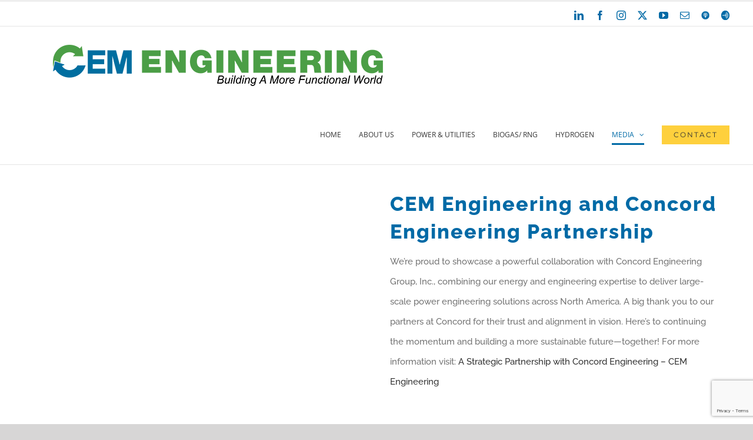

--- FILE ---
content_type: text/html; charset=utf-8
request_url: https://www.google.com/recaptcha/api2/anchor?ar=1&k=6Ld8lxwqAAAAAIAyYorOuFU6_64kyUBiEIAUUoPV&co=aHR0cHM6Ly9jZW1lbmcuY2E6NDQz&hl=en&v=PoyoqOPhxBO7pBk68S4YbpHZ&size=invisible&anchor-ms=20000&execute-ms=30000&cb=sjdsrhic8oxb
body_size: 48903
content:
<!DOCTYPE HTML><html dir="ltr" lang="en"><head><meta http-equiv="Content-Type" content="text/html; charset=UTF-8">
<meta http-equiv="X-UA-Compatible" content="IE=edge">
<title>reCAPTCHA</title>
<style type="text/css">
/* cyrillic-ext */
@font-face {
  font-family: 'Roboto';
  font-style: normal;
  font-weight: 400;
  font-stretch: 100%;
  src: url(//fonts.gstatic.com/s/roboto/v48/KFO7CnqEu92Fr1ME7kSn66aGLdTylUAMa3GUBHMdazTgWw.woff2) format('woff2');
  unicode-range: U+0460-052F, U+1C80-1C8A, U+20B4, U+2DE0-2DFF, U+A640-A69F, U+FE2E-FE2F;
}
/* cyrillic */
@font-face {
  font-family: 'Roboto';
  font-style: normal;
  font-weight: 400;
  font-stretch: 100%;
  src: url(//fonts.gstatic.com/s/roboto/v48/KFO7CnqEu92Fr1ME7kSn66aGLdTylUAMa3iUBHMdazTgWw.woff2) format('woff2');
  unicode-range: U+0301, U+0400-045F, U+0490-0491, U+04B0-04B1, U+2116;
}
/* greek-ext */
@font-face {
  font-family: 'Roboto';
  font-style: normal;
  font-weight: 400;
  font-stretch: 100%;
  src: url(//fonts.gstatic.com/s/roboto/v48/KFO7CnqEu92Fr1ME7kSn66aGLdTylUAMa3CUBHMdazTgWw.woff2) format('woff2');
  unicode-range: U+1F00-1FFF;
}
/* greek */
@font-face {
  font-family: 'Roboto';
  font-style: normal;
  font-weight: 400;
  font-stretch: 100%;
  src: url(//fonts.gstatic.com/s/roboto/v48/KFO7CnqEu92Fr1ME7kSn66aGLdTylUAMa3-UBHMdazTgWw.woff2) format('woff2');
  unicode-range: U+0370-0377, U+037A-037F, U+0384-038A, U+038C, U+038E-03A1, U+03A3-03FF;
}
/* math */
@font-face {
  font-family: 'Roboto';
  font-style: normal;
  font-weight: 400;
  font-stretch: 100%;
  src: url(//fonts.gstatic.com/s/roboto/v48/KFO7CnqEu92Fr1ME7kSn66aGLdTylUAMawCUBHMdazTgWw.woff2) format('woff2');
  unicode-range: U+0302-0303, U+0305, U+0307-0308, U+0310, U+0312, U+0315, U+031A, U+0326-0327, U+032C, U+032F-0330, U+0332-0333, U+0338, U+033A, U+0346, U+034D, U+0391-03A1, U+03A3-03A9, U+03B1-03C9, U+03D1, U+03D5-03D6, U+03F0-03F1, U+03F4-03F5, U+2016-2017, U+2034-2038, U+203C, U+2040, U+2043, U+2047, U+2050, U+2057, U+205F, U+2070-2071, U+2074-208E, U+2090-209C, U+20D0-20DC, U+20E1, U+20E5-20EF, U+2100-2112, U+2114-2115, U+2117-2121, U+2123-214F, U+2190, U+2192, U+2194-21AE, U+21B0-21E5, U+21F1-21F2, U+21F4-2211, U+2213-2214, U+2216-22FF, U+2308-230B, U+2310, U+2319, U+231C-2321, U+2336-237A, U+237C, U+2395, U+239B-23B7, U+23D0, U+23DC-23E1, U+2474-2475, U+25AF, U+25B3, U+25B7, U+25BD, U+25C1, U+25CA, U+25CC, U+25FB, U+266D-266F, U+27C0-27FF, U+2900-2AFF, U+2B0E-2B11, U+2B30-2B4C, U+2BFE, U+3030, U+FF5B, U+FF5D, U+1D400-1D7FF, U+1EE00-1EEFF;
}
/* symbols */
@font-face {
  font-family: 'Roboto';
  font-style: normal;
  font-weight: 400;
  font-stretch: 100%;
  src: url(//fonts.gstatic.com/s/roboto/v48/KFO7CnqEu92Fr1ME7kSn66aGLdTylUAMaxKUBHMdazTgWw.woff2) format('woff2');
  unicode-range: U+0001-000C, U+000E-001F, U+007F-009F, U+20DD-20E0, U+20E2-20E4, U+2150-218F, U+2190, U+2192, U+2194-2199, U+21AF, U+21E6-21F0, U+21F3, U+2218-2219, U+2299, U+22C4-22C6, U+2300-243F, U+2440-244A, U+2460-24FF, U+25A0-27BF, U+2800-28FF, U+2921-2922, U+2981, U+29BF, U+29EB, U+2B00-2BFF, U+4DC0-4DFF, U+FFF9-FFFB, U+10140-1018E, U+10190-1019C, U+101A0, U+101D0-101FD, U+102E0-102FB, U+10E60-10E7E, U+1D2C0-1D2D3, U+1D2E0-1D37F, U+1F000-1F0FF, U+1F100-1F1AD, U+1F1E6-1F1FF, U+1F30D-1F30F, U+1F315, U+1F31C, U+1F31E, U+1F320-1F32C, U+1F336, U+1F378, U+1F37D, U+1F382, U+1F393-1F39F, U+1F3A7-1F3A8, U+1F3AC-1F3AF, U+1F3C2, U+1F3C4-1F3C6, U+1F3CA-1F3CE, U+1F3D4-1F3E0, U+1F3ED, U+1F3F1-1F3F3, U+1F3F5-1F3F7, U+1F408, U+1F415, U+1F41F, U+1F426, U+1F43F, U+1F441-1F442, U+1F444, U+1F446-1F449, U+1F44C-1F44E, U+1F453, U+1F46A, U+1F47D, U+1F4A3, U+1F4B0, U+1F4B3, U+1F4B9, U+1F4BB, U+1F4BF, U+1F4C8-1F4CB, U+1F4D6, U+1F4DA, U+1F4DF, U+1F4E3-1F4E6, U+1F4EA-1F4ED, U+1F4F7, U+1F4F9-1F4FB, U+1F4FD-1F4FE, U+1F503, U+1F507-1F50B, U+1F50D, U+1F512-1F513, U+1F53E-1F54A, U+1F54F-1F5FA, U+1F610, U+1F650-1F67F, U+1F687, U+1F68D, U+1F691, U+1F694, U+1F698, U+1F6AD, U+1F6B2, U+1F6B9-1F6BA, U+1F6BC, U+1F6C6-1F6CF, U+1F6D3-1F6D7, U+1F6E0-1F6EA, U+1F6F0-1F6F3, U+1F6F7-1F6FC, U+1F700-1F7FF, U+1F800-1F80B, U+1F810-1F847, U+1F850-1F859, U+1F860-1F887, U+1F890-1F8AD, U+1F8B0-1F8BB, U+1F8C0-1F8C1, U+1F900-1F90B, U+1F93B, U+1F946, U+1F984, U+1F996, U+1F9E9, U+1FA00-1FA6F, U+1FA70-1FA7C, U+1FA80-1FA89, U+1FA8F-1FAC6, U+1FACE-1FADC, U+1FADF-1FAE9, U+1FAF0-1FAF8, U+1FB00-1FBFF;
}
/* vietnamese */
@font-face {
  font-family: 'Roboto';
  font-style: normal;
  font-weight: 400;
  font-stretch: 100%;
  src: url(//fonts.gstatic.com/s/roboto/v48/KFO7CnqEu92Fr1ME7kSn66aGLdTylUAMa3OUBHMdazTgWw.woff2) format('woff2');
  unicode-range: U+0102-0103, U+0110-0111, U+0128-0129, U+0168-0169, U+01A0-01A1, U+01AF-01B0, U+0300-0301, U+0303-0304, U+0308-0309, U+0323, U+0329, U+1EA0-1EF9, U+20AB;
}
/* latin-ext */
@font-face {
  font-family: 'Roboto';
  font-style: normal;
  font-weight: 400;
  font-stretch: 100%;
  src: url(//fonts.gstatic.com/s/roboto/v48/KFO7CnqEu92Fr1ME7kSn66aGLdTylUAMa3KUBHMdazTgWw.woff2) format('woff2');
  unicode-range: U+0100-02BA, U+02BD-02C5, U+02C7-02CC, U+02CE-02D7, U+02DD-02FF, U+0304, U+0308, U+0329, U+1D00-1DBF, U+1E00-1E9F, U+1EF2-1EFF, U+2020, U+20A0-20AB, U+20AD-20C0, U+2113, U+2C60-2C7F, U+A720-A7FF;
}
/* latin */
@font-face {
  font-family: 'Roboto';
  font-style: normal;
  font-weight: 400;
  font-stretch: 100%;
  src: url(//fonts.gstatic.com/s/roboto/v48/KFO7CnqEu92Fr1ME7kSn66aGLdTylUAMa3yUBHMdazQ.woff2) format('woff2');
  unicode-range: U+0000-00FF, U+0131, U+0152-0153, U+02BB-02BC, U+02C6, U+02DA, U+02DC, U+0304, U+0308, U+0329, U+2000-206F, U+20AC, U+2122, U+2191, U+2193, U+2212, U+2215, U+FEFF, U+FFFD;
}
/* cyrillic-ext */
@font-face {
  font-family: 'Roboto';
  font-style: normal;
  font-weight: 500;
  font-stretch: 100%;
  src: url(//fonts.gstatic.com/s/roboto/v48/KFO7CnqEu92Fr1ME7kSn66aGLdTylUAMa3GUBHMdazTgWw.woff2) format('woff2');
  unicode-range: U+0460-052F, U+1C80-1C8A, U+20B4, U+2DE0-2DFF, U+A640-A69F, U+FE2E-FE2F;
}
/* cyrillic */
@font-face {
  font-family: 'Roboto';
  font-style: normal;
  font-weight: 500;
  font-stretch: 100%;
  src: url(//fonts.gstatic.com/s/roboto/v48/KFO7CnqEu92Fr1ME7kSn66aGLdTylUAMa3iUBHMdazTgWw.woff2) format('woff2');
  unicode-range: U+0301, U+0400-045F, U+0490-0491, U+04B0-04B1, U+2116;
}
/* greek-ext */
@font-face {
  font-family: 'Roboto';
  font-style: normal;
  font-weight: 500;
  font-stretch: 100%;
  src: url(//fonts.gstatic.com/s/roboto/v48/KFO7CnqEu92Fr1ME7kSn66aGLdTylUAMa3CUBHMdazTgWw.woff2) format('woff2');
  unicode-range: U+1F00-1FFF;
}
/* greek */
@font-face {
  font-family: 'Roboto';
  font-style: normal;
  font-weight: 500;
  font-stretch: 100%;
  src: url(//fonts.gstatic.com/s/roboto/v48/KFO7CnqEu92Fr1ME7kSn66aGLdTylUAMa3-UBHMdazTgWw.woff2) format('woff2');
  unicode-range: U+0370-0377, U+037A-037F, U+0384-038A, U+038C, U+038E-03A1, U+03A3-03FF;
}
/* math */
@font-face {
  font-family: 'Roboto';
  font-style: normal;
  font-weight: 500;
  font-stretch: 100%;
  src: url(//fonts.gstatic.com/s/roboto/v48/KFO7CnqEu92Fr1ME7kSn66aGLdTylUAMawCUBHMdazTgWw.woff2) format('woff2');
  unicode-range: U+0302-0303, U+0305, U+0307-0308, U+0310, U+0312, U+0315, U+031A, U+0326-0327, U+032C, U+032F-0330, U+0332-0333, U+0338, U+033A, U+0346, U+034D, U+0391-03A1, U+03A3-03A9, U+03B1-03C9, U+03D1, U+03D5-03D6, U+03F0-03F1, U+03F4-03F5, U+2016-2017, U+2034-2038, U+203C, U+2040, U+2043, U+2047, U+2050, U+2057, U+205F, U+2070-2071, U+2074-208E, U+2090-209C, U+20D0-20DC, U+20E1, U+20E5-20EF, U+2100-2112, U+2114-2115, U+2117-2121, U+2123-214F, U+2190, U+2192, U+2194-21AE, U+21B0-21E5, U+21F1-21F2, U+21F4-2211, U+2213-2214, U+2216-22FF, U+2308-230B, U+2310, U+2319, U+231C-2321, U+2336-237A, U+237C, U+2395, U+239B-23B7, U+23D0, U+23DC-23E1, U+2474-2475, U+25AF, U+25B3, U+25B7, U+25BD, U+25C1, U+25CA, U+25CC, U+25FB, U+266D-266F, U+27C0-27FF, U+2900-2AFF, U+2B0E-2B11, U+2B30-2B4C, U+2BFE, U+3030, U+FF5B, U+FF5D, U+1D400-1D7FF, U+1EE00-1EEFF;
}
/* symbols */
@font-face {
  font-family: 'Roboto';
  font-style: normal;
  font-weight: 500;
  font-stretch: 100%;
  src: url(//fonts.gstatic.com/s/roboto/v48/KFO7CnqEu92Fr1ME7kSn66aGLdTylUAMaxKUBHMdazTgWw.woff2) format('woff2');
  unicode-range: U+0001-000C, U+000E-001F, U+007F-009F, U+20DD-20E0, U+20E2-20E4, U+2150-218F, U+2190, U+2192, U+2194-2199, U+21AF, U+21E6-21F0, U+21F3, U+2218-2219, U+2299, U+22C4-22C6, U+2300-243F, U+2440-244A, U+2460-24FF, U+25A0-27BF, U+2800-28FF, U+2921-2922, U+2981, U+29BF, U+29EB, U+2B00-2BFF, U+4DC0-4DFF, U+FFF9-FFFB, U+10140-1018E, U+10190-1019C, U+101A0, U+101D0-101FD, U+102E0-102FB, U+10E60-10E7E, U+1D2C0-1D2D3, U+1D2E0-1D37F, U+1F000-1F0FF, U+1F100-1F1AD, U+1F1E6-1F1FF, U+1F30D-1F30F, U+1F315, U+1F31C, U+1F31E, U+1F320-1F32C, U+1F336, U+1F378, U+1F37D, U+1F382, U+1F393-1F39F, U+1F3A7-1F3A8, U+1F3AC-1F3AF, U+1F3C2, U+1F3C4-1F3C6, U+1F3CA-1F3CE, U+1F3D4-1F3E0, U+1F3ED, U+1F3F1-1F3F3, U+1F3F5-1F3F7, U+1F408, U+1F415, U+1F41F, U+1F426, U+1F43F, U+1F441-1F442, U+1F444, U+1F446-1F449, U+1F44C-1F44E, U+1F453, U+1F46A, U+1F47D, U+1F4A3, U+1F4B0, U+1F4B3, U+1F4B9, U+1F4BB, U+1F4BF, U+1F4C8-1F4CB, U+1F4D6, U+1F4DA, U+1F4DF, U+1F4E3-1F4E6, U+1F4EA-1F4ED, U+1F4F7, U+1F4F9-1F4FB, U+1F4FD-1F4FE, U+1F503, U+1F507-1F50B, U+1F50D, U+1F512-1F513, U+1F53E-1F54A, U+1F54F-1F5FA, U+1F610, U+1F650-1F67F, U+1F687, U+1F68D, U+1F691, U+1F694, U+1F698, U+1F6AD, U+1F6B2, U+1F6B9-1F6BA, U+1F6BC, U+1F6C6-1F6CF, U+1F6D3-1F6D7, U+1F6E0-1F6EA, U+1F6F0-1F6F3, U+1F6F7-1F6FC, U+1F700-1F7FF, U+1F800-1F80B, U+1F810-1F847, U+1F850-1F859, U+1F860-1F887, U+1F890-1F8AD, U+1F8B0-1F8BB, U+1F8C0-1F8C1, U+1F900-1F90B, U+1F93B, U+1F946, U+1F984, U+1F996, U+1F9E9, U+1FA00-1FA6F, U+1FA70-1FA7C, U+1FA80-1FA89, U+1FA8F-1FAC6, U+1FACE-1FADC, U+1FADF-1FAE9, U+1FAF0-1FAF8, U+1FB00-1FBFF;
}
/* vietnamese */
@font-face {
  font-family: 'Roboto';
  font-style: normal;
  font-weight: 500;
  font-stretch: 100%;
  src: url(//fonts.gstatic.com/s/roboto/v48/KFO7CnqEu92Fr1ME7kSn66aGLdTylUAMa3OUBHMdazTgWw.woff2) format('woff2');
  unicode-range: U+0102-0103, U+0110-0111, U+0128-0129, U+0168-0169, U+01A0-01A1, U+01AF-01B0, U+0300-0301, U+0303-0304, U+0308-0309, U+0323, U+0329, U+1EA0-1EF9, U+20AB;
}
/* latin-ext */
@font-face {
  font-family: 'Roboto';
  font-style: normal;
  font-weight: 500;
  font-stretch: 100%;
  src: url(//fonts.gstatic.com/s/roboto/v48/KFO7CnqEu92Fr1ME7kSn66aGLdTylUAMa3KUBHMdazTgWw.woff2) format('woff2');
  unicode-range: U+0100-02BA, U+02BD-02C5, U+02C7-02CC, U+02CE-02D7, U+02DD-02FF, U+0304, U+0308, U+0329, U+1D00-1DBF, U+1E00-1E9F, U+1EF2-1EFF, U+2020, U+20A0-20AB, U+20AD-20C0, U+2113, U+2C60-2C7F, U+A720-A7FF;
}
/* latin */
@font-face {
  font-family: 'Roboto';
  font-style: normal;
  font-weight: 500;
  font-stretch: 100%;
  src: url(//fonts.gstatic.com/s/roboto/v48/KFO7CnqEu92Fr1ME7kSn66aGLdTylUAMa3yUBHMdazQ.woff2) format('woff2');
  unicode-range: U+0000-00FF, U+0131, U+0152-0153, U+02BB-02BC, U+02C6, U+02DA, U+02DC, U+0304, U+0308, U+0329, U+2000-206F, U+20AC, U+2122, U+2191, U+2193, U+2212, U+2215, U+FEFF, U+FFFD;
}
/* cyrillic-ext */
@font-face {
  font-family: 'Roboto';
  font-style: normal;
  font-weight: 900;
  font-stretch: 100%;
  src: url(//fonts.gstatic.com/s/roboto/v48/KFO7CnqEu92Fr1ME7kSn66aGLdTylUAMa3GUBHMdazTgWw.woff2) format('woff2');
  unicode-range: U+0460-052F, U+1C80-1C8A, U+20B4, U+2DE0-2DFF, U+A640-A69F, U+FE2E-FE2F;
}
/* cyrillic */
@font-face {
  font-family: 'Roboto';
  font-style: normal;
  font-weight: 900;
  font-stretch: 100%;
  src: url(//fonts.gstatic.com/s/roboto/v48/KFO7CnqEu92Fr1ME7kSn66aGLdTylUAMa3iUBHMdazTgWw.woff2) format('woff2');
  unicode-range: U+0301, U+0400-045F, U+0490-0491, U+04B0-04B1, U+2116;
}
/* greek-ext */
@font-face {
  font-family: 'Roboto';
  font-style: normal;
  font-weight: 900;
  font-stretch: 100%;
  src: url(//fonts.gstatic.com/s/roboto/v48/KFO7CnqEu92Fr1ME7kSn66aGLdTylUAMa3CUBHMdazTgWw.woff2) format('woff2');
  unicode-range: U+1F00-1FFF;
}
/* greek */
@font-face {
  font-family: 'Roboto';
  font-style: normal;
  font-weight: 900;
  font-stretch: 100%;
  src: url(//fonts.gstatic.com/s/roboto/v48/KFO7CnqEu92Fr1ME7kSn66aGLdTylUAMa3-UBHMdazTgWw.woff2) format('woff2');
  unicode-range: U+0370-0377, U+037A-037F, U+0384-038A, U+038C, U+038E-03A1, U+03A3-03FF;
}
/* math */
@font-face {
  font-family: 'Roboto';
  font-style: normal;
  font-weight: 900;
  font-stretch: 100%;
  src: url(//fonts.gstatic.com/s/roboto/v48/KFO7CnqEu92Fr1ME7kSn66aGLdTylUAMawCUBHMdazTgWw.woff2) format('woff2');
  unicode-range: U+0302-0303, U+0305, U+0307-0308, U+0310, U+0312, U+0315, U+031A, U+0326-0327, U+032C, U+032F-0330, U+0332-0333, U+0338, U+033A, U+0346, U+034D, U+0391-03A1, U+03A3-03A9, U+03B1-03C9, U+03D1, U+03D5-03D6, U+03F0-03F1, U+03F4-03F5, U+2016-2017, U+2034-2038, U+203C, U+2040, U+2043, U+2047, U+2050, U+2057, U+205F, U+2070-2071, U+2074-208E, U+2090-209C, U+20D0-20DC, U+20E1, U+20E5-20EF, U+2100-2112, U+2114-2115, U+2117-2121, U+2123-214F, U+2190, U+2192, U+2194-21AE, U+21B0-21E5, U+21F1-21F2, U+21F4-2211, U+2213-2214, U+2216-22FF, U+2308-230B, U+2310, U+2319, U+231C-2321, U+2336-237A, U+237C, U+2395, U+239B-23B7, U+23D0, U+23DC-23E1, U+2474-2475, U+25AF, U+25B3, U+25B7, U+25BD, U+25C1, U+25CA, U+25CC, U+25FB, U+266D-266F, U+27C0-27FF, U+2900-2AFF, U+2B0E-2B11, U+2B30-2B4C, U+2BFE, U+3030, U+FF5B, U+FF5D, U+1D400-1D7FF, U+1EE00-1EEFF;
}
/* symbols */
@font-face {
  font-family: 'Roboto';
  font-style: normal;
  font-weight: 900;
  font-stretch: 100%;
  src: url(//fonts.gstatic.com/s/roboto/v48/KFO7CnqEu92Fr1ME7kSn66aGLdTylUAMaxKUBHMdazTgWw.woff2) format('woff2');
  unicode-range: U+0001-000C, U+000E-001F, U+007F-009F, U+20DD-20E0, U+20E2-20E4, U+2150-218F, U+2190, U+2192, U+2194-2199, U+21AF, U+21E6-21F0, U+21F3, U+2218-2219, U+2299, U+22C4-22C6, U+2300-243F, U+2440-244A, U+2460-24FF, U+25A0-27BF, U+2800-28FF, U+2921-2922, U+2981, U+29BF, U+29EB, U+2B00-2BFF, U+4DC0-4DFF, U+FFF9-FFFB, U+10140-1018E, U+10190-1019C, U+101A0, U+101D0-101FD, U+102E0-102FB, U+10E60-10E7E, U+1D2C0-1D2D3, U+1D2E0-1D37F, U+1F000-1F0FF, U+1F100-1F1AD, U+1F1E6-1F1FF, U+1F30D-1F30F, U+1F315, U+1F31C, U+1F31E, U+1F320-1F32C, U+1F336, U+1F378, U+1F37D, U+1F382, U+1F393-1F39F, U+1F3A7-1F3A8, U+1F3AC-1F3AF, U+1F3C2, U+1F3C4-1F3C6, U+1F3CA-1F3CE, U+1F3D4-1F3E0, U+1F3ED, U+1F3F1-1F3F3, U+1F3F5-1F3F7, U+1F408, U+1F415, U+1F41F, U+1F426, U+1F43F, U+1F441-1F442, U+1F444, U+1F446-1F449, U+1F44C-1F44E, U+1F453, U+1F46A, U+1F47D, U+1F4A3, U+1F4B0, U+1F4B3, U+1F4B9, U+1F4BB, U+1F4BF, U+1F4C8-1F4CB, U+1F4D6, U+1F4DA, U+1F4DF, U+1F4E3-1F4E6, U+1F4EA-1F4ED, U+1F4F7, U+1F4F9-1F4FB, U+1F4FD-1F4FE, U+1F503, U+1F507-1F50B, U+1F50D, U+1F512-1F513, U+1F53E-1F54A, U+1F54F-1F5FA, U+1F610, U+1F650-1F67F, U+1F687, U+1F68D, U+1F691, U+1F694, U+1F698, U+1F6AD, U+1F6B2, U+1F6B9-1F6BA, U+1F6BC, U+1F6C6-1F6CF, U+1F6D3-1F6D7, U+1F6E0-1F6EA, U+1F6F0-1F6F3, U+1F6F7-1F6FC, U+1F700-1F7FF, U+1F800-1F80B, U+1F810-1F847, U+1F850-1F859, U+1F860-1F887, U+1F890-1F8AD, U+1F8B0-1F8BB, U+1F8C0-1F8C1, U+1F900-1F90B, U+1F93B, U+1F946, U+1F984, U+1F996, U+1F9E9, U+1FA00-1FA6F, U+1FA70-1FA7C, U+1FA80-1FA89, U+1FA8F-1FAC6, U+1FACE-1FADC, U+1FADF-1FAE9, U+1FAF0-1FAF8, U+1FB00-1FBFF;
}
/* vietnamese */
@font-face {
  font-family: 'Roboto';
  font-style: normal;
  font-weight: 900;
  font-stretch: 100%;
  src: url(//fonts.gstatic.com/s/roboto/v48/KFO7CnqEu92Fr1ME7kSn66aGLdTylUAMa3OUBHMdazTgWw.woff2) format('woff2');
  unicode-range: U+0102-0103, U+0110-0111, U+0128-0129, U+0168-0169, U+01A0-01A1, U+01AF-01B0, U+0300-0301, U+0303-0304, U+0308-0309, U+0323, U+0329, U+1EA0-1EF9, U+20AB;
}
/* latin-ext */
@font-face {
  font-family: 'Roboto';
  font-style: normal;
  font-weight: 900;
  font-stretch: 100%;
  src: url(//fonts.gstatic.com/s/roboto/v48/KFO7CnqEu92Fr1ME7kSn66aGLdTylUAMa3KUBHMdazTgWw.woff2) format('woff2');
  unicode-range: U+0100-02BA, U+02BD-02C5, U+02C7-02CC, U+02CE-02D7, U+02DD-02FF, U+0304, U+0308, U+0329, U+1D00-1DBF, U+1E00-1E9F, U+1EF2-1EFF, U+2020, U+20A0-20AB, U+20AD-20C0, U+2113, U+2C60-2C7F, U+A720-A7FF;
}
/* latin */
@font-face {
  font-family: 'Roboto';
  font-style: normal;
  font-weight: 900;
  font-stretch: 100%;
  src: url(//fonts.gstatic.com/s/roboto/v48/KFO7CnqEu92Fr1ME7kSn66aGLdTylUAMa3yUBHMdazQ.woff2) format('woff2');
  unicode-range: U+0000-00FF, U+0131, U+0152-0153, U+02BB-02BC, U+02C6, U+02DA, U+02DC, U+0304, U+0308, U+0329, U+2000-206F, U+20AC, U+2122, U+2191, U+2193, U+2212, U+2215, U+FEFF, U+FFFD;
}

</style>
<link rel="stylesheet" type="text/css" href="https://www.gstatic.com/recaptcha/releases/PoyoqOPhxBO7pBk68S4YbpHZ/styles__ltr.css">
<script nonce="3J_n5uouFXQAdX7sF8wdOg" type="text/javascript">window['__recaptcha_api'] = 'https://www.google.com/recaptcha/api2/';</script>
<script type="text/javascript" src="https://www.gstatic.com/recaptcha/releases/PoyoqOPhxBO7pBk68S4YbpHZ/recaptcha__en.js" nonce="3J_n5uouFXQAdX7sF8wdOg">
      
    </script></head>
<body><div id="rc-anchor-alert" class="rc-anchor-alert"></div>
<input type="hidden" id="recaptcha-token" value="[base64]">
<script type="text/javascript" nonce="3J_n5uouFXQAdX7sF8wdOg">
      recaptcha.anchor.Main.init("[\x22ainput\x22,[\x22bgdata\x22,\x22\x22,\[base64]/[base64]/bmV3IFpbdF0obVswXSk6Sz09Mj9uZXcgWlt0XShtWzBdLG1bMV0pOks9PTM/bmV3IFpbdF0obVswXSxtWzFdLG1bMl0pOks9PTQ/[base64]/[base64]/[base64]/[base64]/[base64]/[base64]/[base64]/[base64]/[base64]/[base64]/[base64]/[base64]/[base64]/[base64]\\u003d\\u003d\x22,\[base64]\\u003d\x22,\[base64]/w5/CvybDlsOow6fDok4/[base64]/CsnQyayZsDxfDqMOqw6jDh8K+w5BKbMOFf3F9wp/DnBFww6HDv8K7GSTDusKqwoI+MEPCpRNvw6gmwqjCoko+bMOnfkxgw54cBMKmwr8Ywo16W8OAf8OMw65nAzTDjkPCucKpE8KYGMKFMsKFw5vCgsKCwoAww6XDo14Hw5fDpgvCuUpnw7EfF8KvHi/[base64]/CsMKUwoAxw5gYV8OLAzNuwqfDhQ3CrkbDoUHDsWjCpcKfIH9YwrcKw4zCvQXCmsOTw4USwpxQCsO/[base64]/DpMKhwqh/[base64]/CrMKMw7pmSCx8w7pMecODQ8OODF4jaBHDgSPDmcKmFsO6c8KKQizDlMKGPMOyMWXClVPDgMKMNcOqw6fDtRcaFRAfwpzCjMKXw7LDjMKVw4HCk8KYPC5awrXCuXbCksORw6kfdSXDvsKUCi84wq/DlsKkwps/w6/ClG4tw6lXw7RPT1/Clw0gw7/Ch8OCDcO7wpNZAC8zGSHDncOAIwjCh8KsQ2hiw6fCj1BCwpLDj8OTV8OJw5TCsMO1VDsvJsO2wqdvXMOONgcLJMKGw5rCqcOPwq/Cg8KKNMKWwoI1QsK6wrfCt0nDjsKjeDTDpxwVw7hNw7nCiMOxwoJ3c2LDr8O/[base64]/DhBIyMQDChQ97wrNhwqxGF8OwYsOawpfDq8OfV8Kfw4YZLAQ2S8KowpXDicOCwqhnw4kJw6/DgsKCbcOfwrA/YMKdwqQsw5PCqsOww4JqOsK2E8KlZ8Oaw5R3w6RIw7p/w5LCpQA5w5DCu8Kiw59VDcKSBhzChcK5eRrCplbDucOiwpjDgQshw4TCjsOzdMOcWMOFwpImTVVpw5fDt8ORwqA7QGXDtcOcwr3CtWgVw77DgcOAennDmsOiIx/CnMO8MjLCk1YGwrjCvD3DtmtSwr5EZcKgMFB3woLCgsOVw47DtMOIw6zDq2ISEMK9w4jCu8KzNkpmw7rDhmJ1w6vDs2duw6XDsMO0ClrDg0/[base64]/ChcOUbsKsc8KXTMO7FMKNSFJkw6tUwr10X8KzOMOyBngBwpfCqsKEwqjDuxZkw4cew7DCosK6wp53ScKww6nCsjvDg2jDusOvw6NxZMOUwr4Bw63CkcKCwrHDoFfCugYxdsO7woJqC8ObLcK/[base64]/SH9ENcOcw6bCncK1a8KUCXduOVPCiQ49KzvCjcKdwq/[base64]/CW4+wojCrRJKA8Ogw6XDmsO8wr/CnFTCqsKEXhBhwrLDn0QiJsO4wqZPworCocOcw5B6w6FDwrbCg2htQBvClsOyACZWw4XCicK1LTxDwrHClE7CtxlEHBjCvyIsYEnCu3PDn2RgPkvDjcORw6LDm0nCrWc/LcOAw7ECEsOywrEkw73CtMO+OlJVwo7CphzCpAzDkTfCoT8nEsO2OsOhw68Bw6PDpA0ywojCgcKPw5XCjiTDvTxoBUnCqMO8w7NbO1NyJcK/[base64]/DocOUwr7DhsO4w7gtwpvDrsOFw6HDu0bDhsKAw5vDrC3CmsKVw6vDpsOeA2XDjsKzE8OnwoUzWsK4I8OLD8K+IEUJwrtnVMOqM1/DgGzCnHLChcOuRhjCjEbCjsOHwozDmFzCgMOrwqgzNHA6wq50w4UWwr7ClMKRS8KZO8KePArChsKtV8ODTh1QwpDDn8KzwrjCvcK8w5TDg8O1w5xTwoLDr8OleMO1KMOew7hTw6kdwpI7EkXDuMONT8OMw7UUw4VCwqQ9DQl+w5YUw6V4VMOYCGodwq7Dl8Kpwq/Dp8Oga1/CvAXDlXzCgXvCl8OWPsKaK1LDsMOcFMOcw6teEgjDu3DDngLCkzQVwoPCshc7w6jCssKiwq8Hw7lRDwDDjMOQwrZ/F3omWcKewpnDqsKaHsOVFMKewqQeE8KMw6jDrsKoUUcow7PCvwFKcBIjw6/CtMOjKcOFZDnCim1mwqJQGnPCp8Omw4lYJiV9NsK1wrE1Y8OWNcKKwoY1w6l5PmTCi1QJwpLCoMKoMWMBw4k6wqooVcK+w7zCn2jDiMOASsO+wq/CgCJcdDfDjMOywrTCiWPDu005w7FlK3TCp8Orwp8vWMORLMKkM2RMw4/DgWsSw71VXXbDk8OKC2ZWwq57w63CkcOiw6JJwpvCh8OCecKCw4c5bx1QLjpVZcOCPcOxwp0/[base64]/DpsKuUAlTw6sUbMKAN8KCwoTDrCvCr8O+w7LDq1Q4U8OqHjbCmDoVw7tXV3BywrXCv3dmw7/CpcO3wpAOXsO4wo/Dp8KjPsOpwpLDi8OFwpjDmTLCjFBham7CtcKAJUt0wr7DicKxwpNKw73ChcOowqrDlEBsTk0owokCwqXCghsew6gwwpcLw7XDr8OvUsKfUcOKwpPCusKBwo/CrGFEw5TCoMOUcS4pG8KhexbDlSvCpw3CpsKRDcKawoTDi8OgfEbChMKsw7YnOcKGw4PDilHCr8KrM0XDnmnCkVzDjW/[base64]/[base64]/CukFEwqzDnRYFd8K+w4jDt8KpwrzCpjxRLXLCq8O+CCpZdMKWMwTCqijCnMOuSSfCpgwSenjDgwLDicKGwpTDpcKeDFLCu3snwqzDpXhEwpLChcKNwpRLwprDgC5NSTzDlMOdw7ZdHMOjwo/DhFrDicOgQzDCgXtqwr/ChsKowrwBwrJBM8KCUEoMWMKiw6FSV8OHbcKgwr/CqcODw6HDpydJPsKsaMK/UCrCjGZWwpwowogfc8OHwr3CgA/Ct2J0aMK2SMKjwocSFGs/IyctDMKnwoDCkT7Dl8KtwpLDnzELOnIcRgxkwqEOw4LDsGR3wovDhRXCqEzDhcOYBMO8S8K9wq5caAfDhMKsdlnDncOfw4DDjRHDrFcZwqPCuCUmwovDpgbDssO1w4hawr7Dp8OFwpkbwpNTwpV/w4lvIcKFJMOZNm3Cp8K8d3oyeMOyw4ADwrDDkk/CiUN9w4PCucKqwqA4K8O6GUHDvsKuLMKHXnPCmXjDhcOISSheWRrDtcOGGH/CusKDw7nDlxzCvkbDhsKBwrIzIhU/VcOOaQgFw58Iw7kwTcOWw4IfcULDl8KDw5rDlcKgJMOowpdRAxnCl3HDgMKpRsOfwqHDv8KOwrjCpsK/wpDCsm9OwocCZFHCihtJcUrDkD/DrsKlw4fDrk0owrZ+w5UzwpkdFMORSMOSG33DqcK2wrwkNGNXfMKZdSdlQ8ONwrZnTsKtF8ObasOlfB/DhHBBIsKUw7NewoDDmcKywrfDucKwSisywp5vB8ODwoPCrsKfMcKMLMKYw5xewpoWw5zDtQbCuMKYCT0QTELCvHzCs28uS098QVvDqD/DiWnDuMOWdgkPcMKowqXDh2jDk1vDgMK7wrHDucOuwoFSw51YHWnCvnTCsifDmSrDoB/CmcO1KMKyWcK5w7fDhkkWRFnCjcO0wq4tw6NbbyrCqTExGA5Gw4F9KkNLw45+w7HDjsOIwoFtbMKWwqNuDF1Ie1TDt8KxMcOOQMOTVyZrwo15J8KIY3huwqUww6ZEw6/DrcOwwp8vcArDpMKWw5PDjA1GMWt3R8KwEWXDlMKpwodTXMKJJU8OEsO4UsODw54OAmMSYMOWW1DDiwTCmsKhw77CmcO/Y8OawpgPwqXDl8KVAwHCnMKresO8QTlSCsOPI0fCljUcw5rDiCjDnlzCtzjDmjrDlX4awr/[base64]/DlE8sByLCgxFJwrMzwqHClmbDogZiw5FCwp3CvHXCtcK+acKEw7rCsC0Kwp/DvktsScKDdEwWwq1Tw5dMw6ACwrphT8O/LcOeVMOUesOjM8OfwrXDuU7CvQjCg8KHwoTCu8KFcWHClBMDwojCscOTwrnCkMObGTVxwqBuwrTDuTI5KsOpw73CpQo/wrlUw48URcOZwqXDr0YnTldkDsKIPsO+wos4EsOJaF3DpMKxE8OPP8OIwqkMYsO6TsKKw4cNYUfCpwHDvRFhw6xcXAnDkcKbSMODwp0nbsODCcKSHQXCh8OPTcOUw47CgcKlEHlmwoNawqjDtzVqwrHDshJVw4/CsMK5AyJpIjkmFcO1EUXCsx54fzV0F2TDlCrCrMOwRV4pwoREGsOPZ8K8XMO1wpBFw6XDpXsEHlnCoitlDj1Iw7QIdHDDjsK2HTjCjDZpwpoONCIlwp3DpsOBwp/Cn8Oow6tEw67CnD1Fw4PDscO7w5TClcORGAhaGsOdVCHChcKIeMOKPjPClCttw6nCmcOpwp3DgcKDw4hWXsOcCGLDgcORw712w63Du0zCrsOacsODI8OhQsKMXWcKw5FMWcOELHfDjcOxfjzCg0/DhD5tTsOdw7Q8wrF4wqltw7o+wqJHw5oDDlEtwo5Kw50VelfDusKuA8KTM8KoHcKNaMO1c3zDpAQDw5RCVQnChcOvBlcPAMKKejXCj8O6U8KRwrPDmsO+GwXDh8KiXR3CrcKOwrPChMOCw6wlYMK/wqgzJSDChyzCtGrCpMOXZ8KPIMOBZxdywo3DrSYswqPCqShTdsOgw6YtCjwAw57DisKgIcKcJzckLW/DrMKYw7B9w7HDs2jCiAbCmwvDoEEuwp3DtcO7w5sHDcOVwrDCq8K0w6IoXcKOwoHDusKXE8O/acObwqBPXhwbwpHCj1XCicOOBsO+wp1QwoJ5Q8OgfMOBw7Umw6R2FATDhActw4DDjzFWw708BHzCtsKxwpTDp3/DrBc2U8OaTn/CvMOiw5/DtMOIwqLCoUY+Y8K1wpl3eyTCk8OSwr4+Ngxrw53DjMKYBMO2wph/dhjDqsKkwqMhwrdGTsK/[base64]/[base64]/CvU9cdjMfwrLCh8KacsOUwrYeEcOHeHTCusOiw4TCrjDCi8K1wonCj8OOCMOaVgtNR8KhQTsTwqtaw5/CuThSwo9Ew4cBRznDlcKTw74kM8KewpXCoA16XcOaw6jDq1fChXQvw79TwoIYUcOUeVpuworDicOBTnp6w6Y0w4bDgg1Gw7PCkgA2Si/ChG0VPcKEw4rDqVJlC8OQL08lH8OCPh5Rw63Cg8KmURrDhMOFw5DDrAAUwpXDjsOGw4Quw5jDtMO1AMOXMAN+wpnCtCDDpnA1wqHCiAtJwrzDhsKwdnwjMMOiBhRKdnjCuMKAfsKdw6/[base64]/[base64]/Cl1onHh7CisK2wpMww5p6wrLCgcKnw4YWXU07H8KCesKQw6Aaw4FCw7ARS8KiwrxFw7VXwqICw6TDucO9LsOgQS5Zw4LCssK8L8OpJTLCmMOsw77DicKXwrQyBcKkwpXCun/ChsK2w5fChMOtQMOPwqrCtcOnA8KYwozDt8OnLcOlwp1oD8KIwozClcO2VcOcFMO4JBHCtF42w5ItwrDCg8KkCMKFw6LDuU9wwp/[base64]/woc5M8OfKRg6MMK8VMO5wpwEfMKNZjvCg8K/w6fDlMOeB8KqQTLDrcO1w7LDujvCosKGw61FwpkGw57DncOMw7QXEyItH8Kqw7gew4XCmyYawqglbcO4w54GwqUnIMOLVcK7w5vDsMKFM8KPwq8Ow5/[base64]/CvA/Dm3tGwpNZw4RGw6lFdXBewq1tPsOUw5lbw7RQHXfCvcOpw53DoMKkwoUyZF/DmDMQMcOvQsKzw7M2wq/CosOxMsObw4XDgXbDpgvCiBXCvwzDgMKxEnjCnRVrDnnClsO1w73DkMK7wrrCrsOtwq/DtiJtUAp0wo3DlzdgWncfMWo3WcOPwonCixpUwrbDgCg1w4dyYsKoM8OdwoHCgMO/aSfDoMKMDF4/wqrDlsONfCg1w5s+UcO5wo/DvsODwqBow44/w43DhMKyPMO3NmQWGMOCwoUkwoPCn8KdSsO0wpnDt2fDqcKxEMKDT8Knw5N+w5HDlhBUw6/DisKIw7XDkUfCjsOJb8KwDkNhERcXUjNtw5V2V8KRDsOzw4vDt8ONw6XCvSXDn8KxCWLCjHfCkMO5wrNPPQIDwo1aw5x/w5DCvMOOw6HDhcKXccOuJXUWw5w2wqJzwrxLw7DDi8O9XU/CrsKjZjrClibDkFnDhMOXwpzDo8OKc8K2FMOTw40sbMO6A8K4wpArOknDvXzDkMO8w4vDj0ccO8O1wpgYTGAyQjMnw6LCtlPCvH0IMlbDgwzCj8KIw6nDnMORw4DCk01qw4HDrGbDqMOow7LDi1djwqhtAsOXw7DCiWs2wrHDhcKZw75/[base64]/CncOTTFrCkDEiOSQUw5x6GsKFWyE3w40fw6bDhcOFB8KzTsOjSSPDhcKoSS7CvcKsCmchMcOWw7vDiwPClEQXOcKJbGXCs8Keej0aRMOxw4jDsMO6K1V7wq7ChRfDucK1wovClMOcw7A/wrXCtDY7w6x1wqRKw54xWhXCt8KawqAxwqcmEkAWw4ARN8OSw6nDkCFfZMOhfMK5DcKVw63Dv8OMAcKtDMKtw77Cqz7DtGbCuzzCkcKlwqPCsMKIN1bDsEFOVMOew6/CqnhEWClQa0FkOsOjwqx9KBwZKn16wpsew68MwrldFsKuwqcbHsOTwqkHw4PDm8OmOngKMT7CgilZw5XCmcKkFDUnwop3AsOCw6fDp3XCqz82w7clEcOlNsK0PwrDiTnDjMKhwrTDqsKHYjMLdlZ+w6M0w6AVw6vDi8O/fE/DvMKNwqp3aDV3w70dw6PCosKlwqUCGcO6w4XDkjbChnNgNsOTwqZbLcKYMGbDrMKMwolJwofCg8OASiDDtsKSwqsuw5lxw5/CjhF3QsK/[base64]/CjXJCwrzDtQ/[base64]/[base64]/CsW/[base64]/wrfDqBLCnsOGwo4Yw4XCr1Ymw7zDnxYjUMK/enDDnV7DlAXDsgDCiMKCw5UsRcKNScOQFMOvE8OZwpnCqsK/wohGw5pVw5x7FEHDnWnDlMKrWMOZw6Egw7nDuEzDr8OmBCsdOMOJZMKuPzHCjMONCGcKPMO5w4NySUPCn1FNwoAKRsKuEVwSw6vDvXvDicO9wrpIH8OIwqXCjXxSw4NKScOkHR7Dgn7DtEIzRy3CmMO+w43DvBADVWE/GcKrwr4pw7FgwqDDs3cfdgLCqjXCrcKRTyTDucKww6QEw6BSwpF0wrhqZsK3Um1TdMOqworCmUoQwrzDpsOgwqwzLsOTIcKUw4wDwqDDkzvCg8KfwoDCisOOw4smw7rCrcK5MhEUw6jDnMOAw44vDMOKEidAw58/XULDtsOgw7ZddMOEfAlRw5nCkypkeWNhH8KNwrTDsEIQw45yZcKNHsKmw4/DoUfDkSXCmsOcCcObFRzDpMKtwq/[base64]/DnC7CusOweFQvZsKzbMOZwojDqB0iw5fCpmzCoV/[base64]/DjCY3wqUzwo/CmsK/SkVmdS0YwpPDjgTCs0HCs0bDmsO3HMK7w5/CtCzDlcKVXRLDiz9Nw4kmX8Kxwr3DgsOPDsOZwrvDu8K6AWPCmXzCkBfCmnLDrQdzw5kBR8OeGMKkw40DUsK3wqjCh8KFw7YPF3fDm8OXBGJBK8OLQ8OBVAHCuVDDkMOPw7M/MATCsCd7w4w0GcO2fE1yw6bCpMONFMO0wrHCuR4EVMOsUCoCLsKvATbDosKTNETDnMKvw7ZISsKBwrPDo8ONF2cRWjjDhGcDZcKcSwXCi8OVwp/Ck8OADsO1w7pta8K3acKrV3E+AD/CtioQw6Ugwr7DicOEE8O5UMOUeVpNfwTCmREfw7jDo3DCqgIHVx49w7ZqBcK7w6VQTQ3ClMOfYcKbF8OyPMKrbntafi3DlkjDq8Okc8K/LcKrw6bDoBvCk8K0HXY8UxXCmsKBfVUpY0JDIcKCw4TCjjPCohbDthwYw5E6w7/DqgTClyttXMOxwrLDlmfDusKWEWvCnC9MwpLDgsOHw5Rcw6Y9U8Oew5TDicOtFDxxQgPDjQZIwo5Cw4dxNMOOw73DscOKw64kw4QvWAYcR1vClMKyIx/DmsO8UcKEc23CgMKJw4PDrsOUMcKTwpwEVQA4wqrDpMKfWFLCucKmw7/Cr8Oqwr4+bsKQe0AgeB58F8OQbMKIaMOVQCbCgDnDncOIw5BtRiHDt8Olw5TDhBpGccOtwpNTw7BpwqoAwp/CuyIJZRHDg1LCqcOoecO/wptcw5rDu8OMwr7DusO/LWNIan/[base64]/[base64]/Din5Iw7jCphVDKsK5bA3CisOCwqw5wqF3wo8lw6PCtMKswo/Dh0DCtGBjw5l2bcOZb3vDu8OFE8OsEATDrCIFw5XCv3zCnMOhw4bCnl9dNjTCuMK2w649dsKFwqtBwoTDrhbDjxMRw64Bw7gswoLDiQRew64kG8KPRQFoSAvDtcO4QiXCjsO+w7pPwpZyw6/CjcObw6NxWcOSw68OVxDDncKaw4QYwq8Bb8Oswr9fEcKhwr/[base64]/BFNiLcOfwpwew4M5VsOjwoHCq3czJGY7w6XCs0AEIQLDoHIVwqvDnhIALsKQUcKfwqfDmHRrwo0dw6XCvMKQw5/Dvn0vw5xOw4Fuw4XDigoYwokdHxxLwoYuPMKUwrvCsBk7w50QHsOBwrfCtsOlwqHCgUZFE2EFM1rCmMK1R2TDshM7IsOPB8O5w5Zvw7TDv8OfPGlaWMK4XcOCYcOVw6kJw6zDo8KiA8OqDcOUw4kxexxowoY/wqVrJiAbIwzCs8KKUxPDnMK0wpvDrkvDvMO4w5bDhDUxCAUlw5LCrsOKH1xFwqNvKzE7JxjDjQo9wo3Cr8ORL0MhdkEkw4jCmCPCrjfCjMKYw67DngFrw5huwoMtL8Oqw5HDn3N9w6ByBWJ/w4YmNsK2JxvDvQoVw5ozw5jCsH5KOQlawr4KKMO8AlxzasKMfcKZOXJww4/[base64]/[base64]/PF/Co8KIwoJCwqUgwpdZw7tWwo94wpM2MV0dwq3Dul7Dt8Ksw4DDqBchHcKgw4/[base64]/[base64]/w7kXPcO3S8O+w5sHw5PDhUbCiBc4w7XDnMOnw6kNVMKYBTY4B8OWGlDCkBrDg8OARnAYcsKtVT8mwo1nYXPDt3QRLF7CuMOQwooqWGbCv3bCt1TDuAYTw6wFw6fDn8OfwoHCtMKlwqDDtGfCr8O9M3DCmcKtOsK1w5R4DMKGccKvw4AOw514HD/DklfDgXcvMMKFPj/DmyLCo3QURS1+w7hfw4dLwoIaw5zDoW7CicKIw5sUcMKnJV7Cri1WwqTCnsOkW3QIUsO9GsOke0jDtsKHOAtswpMYNcKeY8KAKU1HFcOIw47DqEV1w6ghwp7CoiTCuVHCo2NVQ0/CjcO0wpPCkcOMZmXClsOaTywTQGQ5w4jDlsO0bcK0aBDCvMOXRhJXWww/w4svKMKQwpjCl8O9wr9HUMKjNnYWw4rDnQ9AKcKGwpbCggp6UzI/wqjDqMOEdcOyw6jCiRsmJsKZXHHDolfComNew6gpM8OPesO2w4/CkhLDrHAhNMOZwq9PbsOSw7rDlMK3wrlBATsVw4rCiMOsfyp+W2LClBgjRcO+XcK6f1Nzw6zDninDmcKmLsOwXsKPY8Ofe8KTM8Oaw6NWwo5uDR7DlQ0aN2nDinXDow0WwrIxFnFqWzxYBAjCscKYT8OSCsK8w7HDjyXCnQrDmcOowqDDjVxkw4/Cn8Olw6QcCsORdcKlwpvDpTHCiCDDpi4uTsOyb3PDgSloXcKQw5cYw6h2ecKyRhBjw4nCvis1SToxw6XCk8KhBTnCqsOrwqbDksOcw5QOC0dTwr/CrMKmwoJ/IcKOw6jDkMKUNMKAw73Cv8KiwqvChEsvE8KZwpVbw7R6YsK9wpvCs8KKNjbClcOsDyXCqsKgXzjCo8Ohw7bCjnrDhzPClsOlwrsfw6/CvcO8A3fDsRfDrCDDvMOdw77DikzDszAAw44xCsOGc8OEwr3DpRvDriXDmRvDuUlSBXEWwq0QwpbDhgxrc8KwJMOSw4pWTjoMwrBEcXTDgQnDlcKIw7vDg8K9wpAIw4taw7xKbMOlwoQ0wrLDlMKuw5kJw5vCq8KdHMOXYMOhJsOAJSg/[base64]/[base64]/CtDDDhcKkw6TCrWoPwpciw75YXMOBwqnDr8O6J8KewohYw5NUw5wpbRh8AC/[base64]/wq/CoBUaWsOgw6PCq8K+w4cSw7hEw68owr/Dp8KfeMODZ8O2w5U4w50BKcOtdFh1w67CnQUyw4bDtRotwrnDqVDCvlVPw6vCiMODw54KAy7Cp8KVwrleasOfS8KiwpM/[base64]/Cv8KdD1g9VsO5w7QHwr7Du8KMw7TCuGrClcKkw6/[base64]/DpMK/[base64]/wqbCngjDh2Jnw7zClztsXxNxJkXDpBJ8LcOSUgnDsMOEwpZKRBF0w6Mpw7FJDn/ChcO6d3dmSnQHwrrCn8OKPBLColHDsG02YMOocMOuwrwWwqzDgsOVw6jCmcOcw4M5EcKowqxsNcKawrPCt2nCosOrwpfCt1Rdw6vCv27Ctg/Cg8OWTCzDrXRGw6zChhcfw5LDvsK3w57DvTbCusOew5JewofDtm7CiMKTFikIw7bDnzDDnMKIesK0ZMOraCTCtEt2ecKUaMOOOz3Cv8Omw61qBmbCr2R1ZcKJw7DDrMKhM8OeN8O8F8K4w4bCm2/Dm0/DjcO1XcO6wopww4TCgiBYTVDDug/ClXhqfnRLwpPDgmPCgsOlFjrCnMKGa8KbSMKqMWvCjcK9woPDtsKuUx3Ci3jDqTErw5rCrsOSw7PCssKHwo5KQAjCmcK0wppZF8OqwrzDvx3DhcK7woLDqWRgUsO3wow/BMKQwo7Cs1pTPXnDhmIHw5HDj8KRw4MhWgTClApgw4/[base64]/CvsK4wqdrw6DCsHsvL0cmwqI5w6zDmS3Cg2tBwpbCrwMqC1/[base64]/FsKaO8OUXSnDisOhwok0Kk7DrARqw5bCgDFkw4ZFZSdqw5sFw6Bsw77CtsKTZMKSdj5Xw7QnSMKnwrHCgcO9QTnCrCc6w7Ykw53DkcOyBlrDo8OJXHrDjsKRwpLCrsObw77Ck8KfdMOtL1XDs8K3DcKgwrBoGxnDtcOMw4gCI8KWwpbDgCEKR8K/dcK+wr/Cp8KjETvDs8KNHMKiw7TDoQrChSnDusORFV4ewo7DnsOqTCA+w5BtwoAHHsO9wqxTOsKFwrbDhQ7CrQsWDsKCw6DCjSB/w4zCpj1Hw4ZQwqoQw7klDnbDiwDDm27DiMOQQ8OVAMK6w6fCs8KEwqVwwqvDrMK5MMO9w6cCw59sYGglACsSwqfCr8K6GwnDm8KOSMKGJcKCGUnCmMOvwoHCtmEzbRPClMKVR8KPwooGTBbDiWJlwpPDlxDCti/DhMOJEsOIQHjChiXCpSDClsOyw6LCgsKUw53DpgtqwqnDssKffcKZw6F/AMKZcsKlwrkZOcKSwqNGQMKDw7DClWkKOEbCrMOpb2gNw61Uw77CpsK/PMOKwqtaw6zCl8O/[base64]/[base64]/Dm8K8w4DDu8OvRxE+IcKefCbCsUkEwp/CrMK3KcKNw6HDgSTCqhnDq0LDujvCn8Olw5fDqsKmw4QNwqDDgm3DjcK0Dgd3wrkuwqzDuMKuwo3DmsOew49IwrbDrMOlB2/CuSXCs3x4DcOZAsOeX0B4LgTDvwQ7w6UdwqvDs1Qmw58sw5lKNwvDmMKDwq7DtcOsV8ODP8OQIV/DpVzCunDCocKDBEnCn8K+P2sCw5/CnzfCisKnwrPDujzCqgQMwqJSaMKAcXEdw5kxeQbCvMKjw71Fw7ItcA3Dl19CwoIsw4XDs1HDscO1w4FbMUPCtCDCn8O/CMKJw5wrw74HCcKww57ComnCuC/Dq8OyOcOYVivChTskIMKMP0oxwpvCvMO/bAHCrsKDw51OHCvDq8K1wqDDuMO7w4JKQlbCkFbChcKlJyR4FMOTG8Okw4rCq8KQOVQhwqMqw4zCm8OUQ8K0RcKXwpEgVTbDuGMIMcOKw4FNw4DDmcOGZMKDwozDtgpQWUHDosKNw7/CtjjDuMKhZsOGCcKHQzLDjcO1wqvDucOxwrbDtMKNPwrDnxFnwpMrcMKmYsOkTg7CgXJ7JxRbw6/Cn1k/CC5DesOzG8KOwqJkwpdwYMKEBh/DqV/DksOMR27DnDBlRMKDwpTClSvDnsKbwr4+eELChMKxw5jDvBp1w5rDmgDCg8OVw47CuXvDnG7Ch8OZw4hZUMKRGMOsw7w8dAvCoRQNYsOCw6lxwqvCjVPDrW/DmcOKwpPDn0LCtMKdw67DqcKVQ1lMCsKYwrXCmMOsVk7Ch3fCn8K1cn3DpMO7D8K5w6TDoljCjsOWw4TDuVFlw6YNwqbCrMOIwrbDtmBNXmnDnVzDmcK7IsKvMBIeGwo6QsK9wqdPw7/CjSMTwo17w4VNFGBhw75qPSTCnCbDtTl6w7N7w5vCv8KDWcKhAyI0w6jCtcOWPwZ4w6Imw6lvPRzDisOAw5c+GsO4wovDqANZK8OrwpnDuW19woxsF8OvfHHCkFDCnMOTwohZw7DDscKXwp/Cs8OmaV3Dj8KMwoY6NsOCwpDDmn0pwpYvNBoBwplQw6jDisOUZDMzw5dgw6nDmMOAGsKAw4tnw4w5CMKSwqciw4fDlx5ELQdqwociw6jDuMKkwp7CrG13wo5Ww6nDplfDisOawp1aYsONEDTCpnQQbl/CusOYccKzw4s8eTfDm10MbMOtwq3CgMK/w43CucOFwprCiMOzDE3Ch8OQaMO4w6zDlB5vCsO2w7zCscKdwr/Cok/[base64]/DhQc0c8OFwq/[base64]/Cig0FKhTDjcK8w4zDt8ORw5fCpMKdw5nCpxV+wqTDjcKJw4HDnjNrDsOfPBRVQB3DoxTDmWHCjcKWU8OnSxwKEsOvw7RTccKiAMOpwrwyP8Kbw5jDicKNwqY8YU09WlQewpLDgiAvMcKjQGrDp8OGZ1bDqQvCvMOTwqcDwqLDh8K4wrIkZsOZw7wpwozDpn/CgsKDw5cNRcKdPhrDvMO9F14Uw7oWZTLDhMOIw73DvMOqw7UKeMKuFR0Hw58TwoxOw5DDrVglOMKjw4nDqsO5wrvDhsKzwrDCthkww7rDkMKCw55aVsKgwotYwozDqj/Co8Ohwr/Cql5sw7dpwqrDoVPCtsO+wo5cVMOEwqLDkMKyfSDCoz9Jw6/Cmk5ddsOgwrAUG17DisKMBULCuMOTC8KMD8O5QcKrN3XDvMO+wqzCnsOpw6zChx8Yw4tgw7hnwqQ/HsKGwqgvO0fCisKBZWXChyQiJyJgQhHDpMKLw4XCtsOYw6vCgUnDgUo+YjnCmmIoNsOOw7rCj8OFwr7DmMKvNMOwfzvDh8KQw5MHwpVgDcO9d8OMTsK+w6RzAQ1RYMKDVcKxwqXCsUNzDDLDkMOSPDxOV8K8fsOaBRZWI8Kfwqtfw7EVD0nCjzcrwp/Dkw99UBhWw6/Dp8KFwpIFCkrDvMOfwqoxVgRZw75Ww7pwP8KKWC3CgMOfwrjCqh4tLsOhwrUAwqg9ZsKpDcO3wphCGk03EsOlwp7CnHvCpD9kwq9Uw7fCtcKFw4BgQGzCozNaw7Qowo/Do8KeRE4JwpnCuSlHIyNQwoTDpcKGM8KRw4DDncO7w67Dt8KZwp1wwoJfDlgnRMOwwqvCoTIww4DDmcKmY8KDw5/DpMKNwo/DqsO1wr3DscKJwpjCjxLDizPCtsKcwplUdMOqwqsOMHrDthMNIRvDm8OASsK3VcOKw73DuShFZMOuI2vDl8KBR8O7wrBZw5JXwoNCE8Kjwq1AccOpcDt0wrxOw5/DpTnDrXkcFyDCqX/DuRxnw4grw7rCgloQwq7DoMKEwo9+AgXDpjbDncO+ByTDj8OfwqVOAcOEwoLDqAYRw4tKwpHDnMODw78Aw6h3PE/CrTciw5Z1wrrDj8KFNW3CnU4mNlrCo8Ocwpc1w5vCkwbDg8Ohw7HCqsKtHHEPwoNTw7koP8OhWMK+w5LDvcOkwrrCqsOew7kGcGDCjXhOCjRFw6dyNcKVw6Zmwp9MwpnCocO0bMOCJhLCs1LDv2/CksOfdlo1w7jCkMOpdW7DsnNOwrbCqsKOwq7Drls+wrghHEDClsOkwr93w7Bxw4AVwqLCjT/Cv8OaJS3DsG0dHDPDsMO2wrPCqMKJc1lRw7DDq8O/wptMw4wXwpFXZyLDkHDDicKVwoHDhsKFw5Uyw7bCh3bCki1Ywr/CtMKkSwVIwoEEw6TCsWAUasOma8OpcMOdZMKzw6bDpHLCtMOIw5bCqggZM8K5ecO3F3TCiRx1U8ONXsKxwrPCk3VZaHLDqMKjwqnCmsKlw5sjeiPDnFTCkUcOHEpCwqgHCMOqw6zDscK6w5/CrcOCw4LCvMKgNMKKw7ULLMKgATIZSl7CnMO1w4MFwopaw7IfQ8OIw5HDiRdjw70sQ2RHwr1MwrhKCMKdRcOow7jCpsOIw5hCw5zCs8OSwrXDv8OYVgTDkQLDtgsMcC5lH0nCosKVSMKQYcKnH8OiN8OMdMOzMMOow5/DvgMHZMK0QERfw53CtxjCksO3wp/CoBnDiBArw6wkwonDqxg/w4PDp8Klw6/CsGrDuXrCqg/CkHFHw5TDg09MEMO2HW7DjMOiCMKsw4nCpwxMY8KoMHHCj0fCtUwaw48wwr/Dsh/DuQ3DgQ/CuBFmbsOpdcKOesORAGXDhMOVwq9lw7LDgMOCwrfClsK0wpLDhsONwpzDosK1w6Q4akxTa3TChsK6B356wqkuw78hwr/[base64]/w5obK8KTwpdfVj7DoxLDqMOabsOwcMOhwo3DixIpB8O3XMOzwo09woJ/w5USw4VyJsKaT1bCngJEwoYaJV1SIFjCkMK6wqU4U8Otw5jCucOqwptTdhF7DsK/[base64]/CihbCrhTCoxPCoFbDocOOwrYvJMO8CcOAOMKBw44nw5JLwr4zwoJHwogDwpoYLVFkCcKjwo0Qw7LCrSJ0OgwFw7PChFk4w6cZw4cJw7/Cv8OQw7fCjQx0w40PCMKGEMOeVcKJTsKjbUPCowBpUgF2wrzCl8K0YsO2IlTDkcKyfMKlwrF5w4fDsGzCr8OcwrfCjD/CnMOKwpTDtlbDqELCq8OowoPDmsKROsKEEsKrwrwuIcK4wp1Xw6bCq8KsC8OHwqjDjQ53wpzDtUo+wpx6w7jCrTQNw5PDtsO7w7oHLsKmXcKiaDrCtlNlTTp2KcONVsOgw74/KRLDrRrCsijDrcO9wrTCiiEowpnCqW/CtgfDqsKPK8OGLsKqw7LDtMKpScK9w4TCnsK+DMKZw6wVwrs/[base64]/DnRVLJMK6wpDCoV/Cj3gZNsKmw7sQCMKLJxfDrMKXwqVqNsOkJQ/CtMONwqTDjMOhwrHCkBPCjlAbS1N4w5PDncOfOcKBQF9bC8OEw6Rtw7HCscOMwrbCtMO7w5vDrsK7U0LCu2VYwrx6w7HDscK9TQjCiTJKwpQJw4XDrMOHw5HCplYawpTDizsjwrtsK2zDi8KLw4HChMOOKBtFTGZvwobCgMOeFHfDkSBrw43Ci3MfwoDDl8OifGfDmj/ChnfDnTvCv8KlHMK9wqYOWMKtRcOswoIdTMKgw61sQsK9wrEkG1bCjMKTJcKlwo1lwoB6TMOnw43DrcKtwpDDmcO6BwB7WAEfwoILCk/CmX0kw47CrG80VkTDi8K8QT4nPVLDi8OAw609wqbDpVTDhm3DnDHCnMO9cWQ+CWw8cVoFdMK7w4NGKAAJAsOsSMO8QMOBw585V10yRSpmw4bDm8OCRHZiHzLDlMOgw6Enw7zDvQpow4U6WBIcWsKjwqIqaMKKI1d/wqfDpcKuwpEzwo4bw68iH8Ogw7rCg8Oce8OeYHlswoHCtsO0w53DkFvDmibDucKQScOKFCoYw4DCqcKowolqNldxwrzDiHDCrsK+f8O5wrhoaRPDlTDCkVNDw4RiEwslw4ZTw7zDscK9JXbClXjDssODeDPCkTnCp8ODwqN/wpPDkcO7LCbDhVA3dAbDrsO/wrXDg8OOwp9ReMOjfMKfwqt1GRAcIsOOwpAIw55QNUQ9ACg5V8Oiw7U2cxMBVGvDu8OtecOkw5bDn23DmMOiXRjDrE3ChXJkLcOpwr4QwqnCp8KEwqgqw6Z/w4sjDFA+K0dUMlbClcKza8KRBQg5DcKlwrg/QsOAwoxiasK9CiJQwo1XCMOEw5XDusOwRk1YwpV5w4/DmRvCtcKewphhJGLCv8K9w63CjiZqOMKzwqXDkVLDuMKHw5Y+w6wNNEvDusKww5PDoSHCl8KRTMKGMwp1worCiz4aQH4fwpJSw7XCisORwp/DvMOqwq7DqFvCscKqwrw4w70KwoFKNsKswqvChXzCo0vCsjVNJ8OiF8O3LHo1wp8yfsO3w5caw4ZoK8KQw5Mjwrp9RsODwr8mGMO0TMO4wr1Kw688dcOCw4V8Uzctan9/wpUdKT/[base64]/CvHJ8NFzDpcKbwpHDoMOJDTcBMsKpXnxcwpkEwrvDjMOawo/[base64]/CsTxcWsKuwpFXwphySGLDkX/CicKewpzCr8KOwrTDsXFWw4TCuU9Kw6czcmZmYsKHV8KKfsOLwonCpMKNwpXDlcKNJ2Ijw7QXGcKxw7XCtSgodsKaSMO9RMOhwrPDjMK3w4PDkkVpUcK6YMO4RDgow77Dv8OjGMKoIsKXRnBYw4zCiiptBBA/wqzDgkrCu8K2w7TDti3CocKXOWXCu8KYLcOgwo3CvnE+HcK/L8KCc8K7SMK4w6DCnlHDo8ORd1YNwp5LIcKTDGNCWcKqMcOLwrfCusK0w5PDg8K/[base64]/DscO1B8K9XsOTwrtRCcKpwqVtw7BWwqhrwqliAMOdw47Ciz/CncKndGgBLcKcwovDuHFVw4k\\u003d\x22],null,[\x22conf\x22,null,\x226Ld8lxwqAAAAAIAyYorOuFU6_64kyUBiEIAUUoPV\x22,0,null,null,null,1,[21,125,63,73,95,87,41,43,42,83,102,105,109,121],[1017145,478],0,null,null,null,null,0,null,0,null,700,1,null,0,\[base64]/76lBhnEnQkZnOKMAhk\\u003d\x22,0,0,null,null,1,null,0,0,null,null,null,0],\x22https://cemeng.ca:443\x22,null,[3,1,1],null,null,null,1,3600,[\x22https://www.google.com/intl/en/policies/privacy/\x22,\x22https://www.google.com/intl/en/policies/terms/\x22],\x225OBxRKozfePWueJrBW6R4gBSucBDmyOv12ugHwrSWUI\\u003d\x22,1,0,null,1,1768653055978,0,0,[8,58],null,[207,254,184,87,247],\x22RC-QYKg2FY8WP4ErQ\x22,null,null,null,null,null,\x220dAFcWeA7GCwWwy_nlnJEX31MIKRFt2CvlvE7-MUKqR8A4hBKhJ1etPvHMdQz8kNYDPyZmW-vWl4S4MEFCUBoe1wxd-SZtgxwCog\x22,1768735856054]");
    </script></body></html>